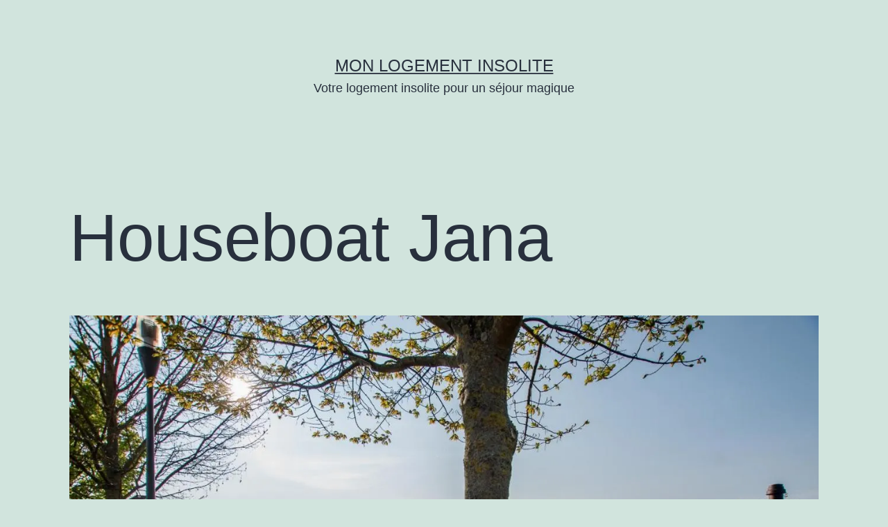

--- FILE ---
content_type: text/html; charset=UTF-8
request_url: https://mon-logement-insolite.com/lieu/houseboat-jana/
body_size: 9446
content:
<!doctype html>
<html lang="fr" >
<head>
	<meta charset="UTF-8" />
	<meta name="viewport" content="width=device-width, initial-scale=1.0" />
	<meta name='robots' content='index, follow, max-image-preview:large, max-snippet:-1, max-video-preview:-1' />

	<!-- This site is optimized with the Yoast SEO plugin v20.6 - https://yoast.com/wordpress/plugins/seo/ -->
	<title>Houseboat Jana - Mon logement insolite</title>
	<link rel="canonical" href="https://mon-logement-insolite.com/lieu/houseboat-jana/" />
	<meta property="og:locale" content="fr_FR" />
	<meta property="og:type" content="article" />
	<meta property="og:title" content="Houseboat Jana - Mon logement insolite" />
	<meta property="og:description" content="L&#8217;Houseboat Jana se trouve dans le quartier de Christus-Koning à Bruges, situé à moins de 1,5 km de la place du marché, du beffroi et de la basilique du Saint-Sang. Il se trouve à 2,2 km du Béguinage et à 2,4 km du Minnewater. Ce bateau comprend 2 chambres, une salle de bains, du linge&hellip; Continue reading Houseboat Jana" />
	<meta property="og:url" content="https://mon-logement-insolite.com/lieu/houseboat-jana/" />
	<meta property="og:site_name" content="Mon logement insolite" />
	<meta property="article:modified_time" content="2022-08-28T09:29:34+00:00" />
	<meta property="og:image" content="https://mon-logement-insolite.com/wp-content/uploads/2022/08/334537908.webp" />
	<meta property="og:image:width" content="1280" />
	<meta property="og:image:height" content="853" />
	<meta property="og:image:type" content="image/webp" />
	<meta name="twitter:card" content="summary_large_image" />
	<meta name="twitter:label1" content="Est. reading time" />
	<meta name="twitter:data1" content="1 minute" />
	<script type="application/ld+json" class="yoast-schema-graph">{"@context":"https://schema.org","@graph":[{"@type":"WebPage","@id":"https://mon-logement-insolite.com/lieu/houseboat-jana/","url":"https://mon-logement-insolite.com/lieu/houseboat-jana/","name":"Houseboat Jana - Mon logement insolite","isPartOf":{"@id":"https://mon-logement-insolite.com/#website"},"primaryImageOfPage":{"@id":"https://mon-logement-insolite.com/lieu/houseboat-jana/#primaryimage"},"image":{"@id":"https://mon-logement-insolite.com/lieu/houseboat-jana/#primaryimage"},"thumbnailUrl":"https://mon-logement-insolite.com/wp-content/uploads/2022/08/334537908.webp","datePublished":"2022-08-28T09:21:05+00:00","dateModified":"2022-08-28T09:29:34+00:00","breadcrumb":{"@id":"https://mon-logement-insolite.com/lieu/houseboat-jana/#breadcrumb"},"inLanguage":"fr","potentialAction":[{"@type":"ReadAction","target":["https://mon-logement-insolite.com/lieu/houseboat-jana/"]}]},{"@type":"ImageObject","inLanguage":"fr","@id":"https://mon-logement-insolite.com/lieu/houseboat-jana/#primaryimage","url":"https://mon-logement-insolite.com/wp-content/uploads/2022/08/334537908.webp","contentUrl":"https://mon-logement-insolite.com/wp-content/uploads/2022/08/334537908.webp","width":1280,"height":853,"caption":"Péniche à Bruges"},{"@type":"BreadcrumbList","@id":"https://mon-logement-insolite.com/lieu/houseboat-jana/#breadcrumb","itemListElement":[{"@type":"ListItem","position":1,"name":"Accueil","item":"https://mon-logement-insolite.com/"},{"@type":"ListItem","position":2,"name":"Houseboat Jana"}]},{"@type":"WebSite","@id":"https://mon-logement-insolite.com/#website","url":"https://mon-logement-insolite.com/","name":"Mon logement insolite","description":"Votre logement insolite pour un séjour magique","potentialAction":[{"@type":"SearchAction","target":{"@type":"EntryPoint","urlTemplate":"https://mon-logement-insolite.com/?s={search_term_string}"},"query-input":"required name=search_term_string"}],"inLanguage":"fr"}]}</script>
	<!-- / Yoast SEO plugin. -->


<link rel='dns-prefetch' href='//cdn.scaleflex.it' />
<link rel='dns-prefetch' href='//s.w.org' />
<link rel="alternate" type="application/rss+xml" title="Mon logement insolite &raquo; Feed" href="https://mon-logement-insolite.com/feed/" />
<link rel="alternate" type="application/rss+xml" title="Mon logement insolite &raquo; Comments Feed" href="https://mon-logement-insolite.com/comments/feed/" />
<script>
window._wpemojiSettings = {"baseUrl":"https:\/\/s.w.org\/images\/core\/emoji\/14.0.0\/72x72\/","ext":".png","svgUrl":"https:\/\/s.w.org\/images\/core\/emoji\/14.0.0\/svg\/","svgExt":".svg","source":{"concatemoji":"https:\/\/mon-logement-insolite.com\/wp-includes\/js\/wp-emoji-release.min.js?ver=6.0.2"}};
/*! This file is auto-generated */
!function(e,a,t){var n,r,o,i=a.createElement("canvas"),p=i.getContext&&i.getContext("2d");function s(e,t){var a=String.fromCharCode,e=(p.clearRect(0,0,i.width,i.height),p.fillText(a.apply(this,e),0,0),i.toDataURL());return p.clearRect(0,0,i.width,i.height),p.fillText(a.apply(this,t),0,0),e===i.toDataURL()}function c(e){var t=a.createElement("script");t.src=e,t.defer=t.type="text/javascript",a.getElementsByTagName("head")[0].appendChild(t)}for(o=Array("flag","emoji"),t.supports={everything:!0,everythingExceptFlag:!0},r=0;r<o.length;r++)t.supports[o[r]]=function(e){if(!p||!p.fillText)return!1;switch(p.textBaseline="top",p.font="600 32px Arial",e){case"flag":return s([127987,65039,8205,9895,65039],[127987,65039,8203,9895,65039])?!1:!s([55356,56826,55356,56819],[55356,56826,8203,55356,56819])&&!s([55356,57332,56128,56423,56128,56418,56128,56421,56128,56430,56128,56423,56128,56447],[55356,57332,8203,56128,56423,8203,56128,56418,8203,56128,56421,8203,56128,56430,8203,56128,56423,8203,56128,56447]);case"emoji":return!s([129777,127995,8205,129778,127999],[129777,127995,8203,129778,127999])}return!1}(o[r]),t.supports.everything=t.supports.everything&&t.supports[o[r]],"flag"!==o[r]&&(t.supports.everythingExceptFlag=t.supports.everythingExceptFlag&&t.supports[o[r]]);t.supports.everythingExceptFlag=t.supports.everythingExceptFlag&&!t.supports.flag,t.DOMReady=!1,t.readyCallback=function(){t.DOMReady=!0},t.supports.everything||(n=function(){t.readyCallback()},a.addEventListener?(a.addEventListener("DOMContentLoaded",n,!1),e.addEventListener("load",n,!1)):(e.attachEvent("onload",n),a.attachEvent("onreadystatechange",function(){"complete"===a.readyState&&t.readyCallback()})),(e=t.source||{}).concatemoji?c(e.concatemoji):e.wpemoji&&e.twemoji&&(c(e.twemoji),c(e.wpemoji)))}(window,document,window._wpemojiSettings);
</script>
<style>
img.wp-smiley,
img.emoji {
	display: inline !important;
	border: none !important;
	box-shadow: none !important;
	height: 1em !important;
	width: 1em !important;
	margin: 0 0.07em !important;
	vertical-align: -0.1em !important;
	background: none !important;
	padding: 0 !important;
}
</style>
	<link rel='stylesheet' id='wp-block-library-css'  href='https://mon-logement-insolite.com/wp-includes/css/dist/block-library/style.min.css?ver=6.0.2' media='all' />
<style id='wp-block-library-theme-inline-css'>
.wp-block-audio figcaption{color:#555;font-size:13px;text-align:center}.is-dark-theme .wp-block-audio figcaption{color:hsla(0,0%,100%,.65)}.wp-block-code{border:1px solid #ccc;border-radius:4px;font-family:Menlo,Consolas,monaco,monospace;padding:.8em 1em}.wp-block-embed figcaption{color:#555;font-size:13px;text-align:center}.is-dark-theme .wp-block-embed figcaption{color:hsla(0,0%,100%,.65)}.blocks-gallery-caption{color:#555;font-size:13px;text-align:center}.is-dark-theme .blocks-gallery-caption{color:hsla(0,0%,100%,.65)}.wp-block-image figcaption{color:#555;font-size:13px;text-align:center}.is-dark-theme .wp-block-image figcaption{color:hsla(0,0%,100%,.65)}.wp-block-pullquote{border-top:4px solid;border-bottom:4px solid;margin-bottom:1.75em;color:currentColor}.wp-block-pullquote__citation,.wp-block-pullquote cite,.wp-block-pullquote footer{color:currentColor;text-transform:uppercase;font-size:.8125em;font-style:normal}.wp-block-quote{border-left:.25em solid;margin:0 0 1.75em;padding-left:1em}.wp-block-quote cite,.wp-block-quote footer{color:currentColor;font-size:.8125em;position:relative;font-style:normal}.wp-block-quote.has-text-align-right{border-left:none;border-right:.25em solid;padding-left:0;padding-right:1em}.wp-block-quote.has-text-align-center{border:none;padding-left:0}.wp-block-quote.is-large,.wp-block-quote.is-style-large,.wp-block-quote.is-style-plain{border:none}.wp-block-search .wp-block-search__label{font-weight:700}:where(.wp-block-group.has-background){padding:1.25em 2.375em}.wp-block-separator.has-css-opacity{opacity:.4}.wp-block-separator{border:none;border-bottom:2px solid;margin-left:auto;margin-right:auto}.wp-block-separator.has-alpha-channel-opacity{opacity:1}.wp-block-separator:not(.is-style-wide):not(.is-style-dots){width:100px}.wp-block-separator.has-background:not(.is-style-dots){border-bottom:none;height:1px}.wp-block-separator.has-background:not(.is-style-wide):not(.is-style-dots){height:2px}.wp-block-table thead{border-bottom:3px solid}.wp-block-table tfoot{border-top:3px solid}.wp-block-table td,.wp-block-table th{padding:.5em;border:1px solid;word-break:normal}.wp-block-table figcaption{color:#555;font-size:13px;text-align:center}.is-dark-theme .wp-block-table figcaption{color:hsla(0,0%,100%,.65)}.wp-block-video figcaption{color:#555;font-size:13px;text-align:center}.is-dark-theme .wp-block-video figcaption{color:hsla(0,0%,100%,.65)}.wp-block-template-part.has-background{padding:1.25em 2.375em;margin-top:0;margin-bottom:0}
</style>
<link rel='stylesheet' id='twenty-twenty-one-custom-color-overrides-css'  href='https://mon-logement-insolite.com/wp-content/themes/twentytwentyone/assets/css/custom-color-overrides.css?ver=2.7' media='all' />
<style id='global-styles-inline-css'>
body{--wp--preset--color--black: #000000;--wp--preset--color--cyan-bluish-gray: #abb8c3;--wp--preset--color--white: #FFFFFF;--wp--preset--color--pale-pink: #f78da7;--wp--preset--color--vivid-red: #cf2e2e;--wp--preset--color--luminous-vivid-orange: #ff6900;--wp--preset--color--luminous-vivid-amber: #fcb900;--wp--preset--color--light-green-cyan: #7bdcb5;--wp--preset--color--vivid-green-cyan: #00d084;--wp--preset--color--pale-cyan-blue: #8ed1fc;--wp--preset--color--vivid-cyan-blue: #0693e3;--wp--preset--color--vivid-purple: #9b51e0;--wp--preset--color--dark-gray: #28303D;--wp--preset--color--gray: #39414D;--wp--preset--color--green: #D1E4DD;--wp--preset--color--blue: #D1DFE4;--wp--preset--color--purple: #D1D1E4;--wp--preset--color--red: #E4D1D1;--wp--preset--color--orange: #E4DAD1;--wp--preset--color--yellow: #EEEADD;--wp--preset--gradient--vivid-cyan-blue-to-vivid-purple: linear-gradient(135deg,rgba(6,147,227,1) 0%,rgb(155,81,224) 100%);--wp--preset--gradient--light-green-cyan-to-vivid-green-cyan: linear-gradient(135deg,rgb(122,220,180) 0%,rgb(0,208,130) 100%);--wp--preset--gradient--luminous-vivid-amber-to-luminous-vivid-orange: linear-gradient(135deg,rgba(252,185,0,1) 0%,rgba(255,105,0,1) 100%);--wp--preset--gradient--luminous-vivid-orange-to-vivid-red: linear-gradient(135deg,rgba(255,105,0,1) 0%,rgb(207,46,46) 100%);--wp--preset--gradient--very-light-gray-to-cyan-bluish-gray: linear-gradient(135deg,rgb(238,238,238) 0%,rgb(169,184,195) 100%);--wp--preset--gradient--cool-to-warm-spectrum: linear-gradient(135deg,rgb(74,234,220) 0%,rgb(151,120,209) 20%,rgb(207,42,186) 40%,rgb(238,44,130) 60%,rgb(251,105,98) 80%,rgb(254,248,76) 100%);--wp--preset--gradient--blush-light-purple: linear-gradient(135deg,rgb(255,206,236) 0%,rgb(152,150,240) 100%);--wp--preset--gradient--blush-bordeaux: linear-gradient(135deg,rgb(254,205,165) 0%,rgb(254,45,45) 50%,rgb(107,0,62) 100%);--wp--preset--gradient--luminous-dusk: linear-gradient(135deg,rgb(255,203,112) 0%,rgb(199,81,192) 50%,rgb(65,88,208) 100%);--wp--preset--gradient--pale-ocean: linear-gradient(135deg,rgb(255,245,203) 0%,rgb(182,227,212) 50%,rgb(51,167,181) 100%);--wp--preset--gradient--electric-grass: linear-gradient(135deg,rgb(202,248,128) 0%,rgb(113,206,126) 100%);--wp--preset--gradient--midnight: linear-gradient(135deg,rgb(2,3,129) 0%,rgb(40,116,252) 100%);--wp--preset--gradient--purple-to-yellow: linear-gradient(160deg, #D1D1E4 0%, #EEEADD 100%);--wp--preset--gradient--yellow-to-purple: linear-gradient(160deg, #EEEADD 0%, #D1D1E4 100%);--wp--preset--gradient--green-to-yellow: linear-gradient(160deg, #D1E4DD 0%, #EEEADD 100%);--wp--preset--gradient--yellow-to-green: linear-gradient(160deg, #EEEADD 0%, #D1E4DD 100%);--wp--preset--gradient--red-to-yellow: linear-gradient(160deg, #E4D1D1 0%, #EEEADD 100%);--wp--preset--gradient--yellow-to-red: linear-gradient(160deg, #EEEADD 0%, #E4D1D1 100%);--wp--preset--gradient--purple-to-red: linear-gradient(160deg, #D1D1E4 0%, #E4D1D1 100%);--wp--preset--gradient--red-to-purple: linear-gradient(160deg, #E4D1D1 0%, #D1D1E4 100%);--wp--preset--duotone--dark-grayscale: url('#wp-duotone-dark-grayscale');--wp--preset--duotone--grayscale: url('#wp-duotone-grayscale');--wp--preset--duotone--purple-yellow: url('#wp-duotone-purple-yellow');--wp--preset--duotone--blue-red: url('#wp-duotone-blue-red');--wp--preset--duotone--midnight: url('#wp-duotone-midnight');--wp--preset--duotone--magenta-yellow: url('#wp-duotone-magenta-yellow');--wp--preset--duotone--purple-green: url('#wp-duotone-purple-green');--wp--preset--duotone--blue-orange: url('#wp-duotone-blue-orange');--wp--preset--font-size--small: 18px;--wp--preset--font-size--medium: 20px;--wp--preset--font-size--large: 24px;--wp--preset--font-size--x-large: 42px;--wp--preset--font-size--extra-small: 16px;--wp--preset--font-size--normal: 20px;--wp--preset--font-size--extra-large: 40px;--wp--preset--font-size--huge: 96px;--wp--preset--font-size--gigantic: 144px;}.has-black-color{color: var(--wp--preset--color--black) !important;}.has-cyan-bluish-gray-color{color: var(--wp--preset--color--cyan-bluish-gray) !important;}.has-white-color{color: var(--wp--preset--color--white) !important;}.has-pale-pink-color{color: var(--wp--preset--color--pale-pink) !important;}.has-vivid-red-color{color: var(--wp--preset--color--vivid-red) !important;}.has-luminous-vivid-orange-color{color: var(--wp--preset--color--luminous-vivid-orange) !important;}.has-luminous-vivid-amber-color{color: var(--wp--preset--color--luminous-vivid-amber) !important;}.has-light-green-cyan-color{color: var(--wp--preset--color--light-green-cyan) !important;}.has-vivid-green-cyan-color{color: var(--wp--preset--color--vivid-green-cyan) !important;}.has-pale-cyan-blue-color{color: var(--wp--preset--color--pale-cyan-blue) !important;}.has-vivid-cyan-blue-color{color: var(--wp--preset--color--vivid-cyan-blue) !important;}.has-vivid-purple-color{color: var(--wp--preset--color--vivid-purple) !important;}.has-black-background-color{background-color: var(--wp--preset--color--black) !important;}.has-cyan-bluish-gray-background-color{background-color: var(--wp--preset--color--cyan-bluish-gray) !important;}.has-white-background-color{background-color: var(--wp--preset--color--white) !important;}.has-pale-pink-background-color{background-color: var(--wp--preset--color--pale-pink) !important;}.has-vivid-red-background-color{background-color: var(--wp--preset--color--vivid-red) !important;}.has-luminous-vivid-orange-background-color{background-color: var(--wp--preset--color--luminous-vivid-orange) !important;}.has-luminous-vivid-amber-background-color{background-color: var(--wp--preset--color--luminous-vivid-amber) !important;}.has-light-green-cyan-background-color{background-color: var(--wp--preset--color--light-green-cyan) !important;}.has-vivid-green-cyan-background-color{background-color: var(--wp--preset--color--vivid-green-cyan) !important;}.has-pale-cyan-blue-background-color{background-color: var(--wp--preset--color--pale-cyan-blue) !important;}.has-vivid-cyan-blue-background-color{background-color: var(--wp--preset--color--vivid-cyan-blue) !important;}.has-vivid-purple-background-color{background-color: var(--wp--preset--color--vivid-purple) !important;}.has-black-border-color{border-color: var(--wp--preset--color--black) !important;}.has-cyan-bluish-gray-border-color{border-color: var(--wp--preset--color--cyan-bluish-gray) !important;}.has-white-border-color{border-color: var(--wp--preset--color--white) !important;}.has-pale-pink-border-color{border-color: var(--wp--preset--color--pale-pink) !important;}.has-vivid-red-border-color{border-color: var(--wp--preset--color--vivid-red) !important;}.has-luminous-vivid-orange-border-color{border-color: var(--wp--preset--color--luminous-vivid-orange) !important;}.has-luminous-vivid-amber-border-color{border-color: var(--wp--preset--color--luminous-vivid-amber) !important;}.has-light-green-cyan-border-color{border-color: var(--wp--preset--color--light-green-cyan) !important;}.has-vivid-green-cyan-border-color{border-color: var(--wp--preset--color--vivid-green-cyan) !important;}.has-pale-cyan-blue-border-color{border-color: var(--wp--preset--color--pale-cyan-blue) !important;}.has-vivid-cyan-blue-border-color{border-color: var(--wp--preset--color--vivid-cyan-blue) !important;}.has-vivid-purple-border-color{border-color: var(--wp--preset--color--vivid-purple) !important;}.has-vivid-cyan-blue-to-vivid-purple-gradient-background{background: var(--wp--preset--gradient--vivid-cyan-blue-to-vivid-purple) !important;}.has-light-green-cyan-to-vivid-green-cyan-gradient-background{background: var(--wp--preset--gradient--light-green-cyan-to-vivid-green-cyan) !important;}.has-luminous-vivid-amber-to-luminous-vivid-orange-gradient-background{background: var(--wp--preset--gradient--luminous-vivid-amber-to-luminous-vivid-orange) !important;}.has-luminous-vivid-orange-to-vivid-red-gradient-background{background: var(--wp--preset--gradient--luminous-vivid-orange-to-vivid-red) !important;}.has-very-light-gray-to-cyan-bluish-gray-gradient-background{background: var(--wp--preset--gradient--very-light-gray-to-cyan-bluish-gray) !important;}.has-cool-to-warm-spectrum-gradient-background{background: var(--wp--preset--gradient--cool-to-warm-spectrum) !important;}.has-blush-light-purple-gradient-background{background: var(--wp--preset--gradient--blush-light-purple) !important;}.has-blush-bordeaux-gradient-background{background: var(--wp--preset--gradient--blush-bordeaux) !important;}.has-luminous-dusk-gradient-background{background: var(--wp--preset--gradient--luminous-dusk) !important;}.has-pale-ocean-gradient-background{background: var(--wp--preset--gradient--pale-ocean) !important;}.has-electric-grass-gradient-background{background: var(--wp--preset--gradient--electric-grass) !important;}.has-midnight-gradient-background{background: var(--wp--preset--gradient--midnight) !important;}.has-small-font-size{font-size: var(--wp--preset--font-size--small) !important;}.has-medium-font-size{font-size: var(--wp--preset--font-size--medium) !important;}.has-large-font-size{font-size: var(--wp--preset--font-size--large) !important;}.has-x-large-font-size{font-size: var(--wp--preset--font-size--x-large) !important;}
</style>
<style id='wpgb-head-inline-css'>
.wp-grid-builder:not(.wpgb-template),.wpgb-facet{opacity:0.01}.wpgb-facet fieldset{margin:0;padding:0;border:none;outline:none;box-shadow:none}.wpgb-facet fieldset:last-child{margin-bottom:40px;}.wpgb-facet fieldset legend.wpgb-sr-only{height:1px;width:1px}
</style>
<link rel='stylesheet' id='twenty-twenty-one-style-css'  href='https://mon-logement-insolite.com/wp-content/themes/twentytwentyone/style.css?ver=2.7' media='all' />
<link rel='stylesheet' id='twenty-twenty-one-print-style-css'  href='https://mon-logement-insolite.com/wp-content/themes/twentytwentyone/assets/css/print.css?ver=2.7' media='print' />
<script src='https://mon-logement-insolite.com/wp-includes/js/jquery/jquery.min.js?ver=3.6.0' id='jquery-core-js'></script>
<script src='https://mon-logement-insolite.com/wp-includes/js/jquery/jquery-migrate.min.js?ver=3.3.2' id='jquery-migrate-js'></script>
<script id='link-juice-optimizer-js-extra'>
var php_vars = {"ljo_clase":"ljoptimizer"};
</script>
<script src='https://mon-logement-insolite.com/wp-content/plugins/link-juice-optimizer/public/js/link-juice-optimizer.js?ver=2.3.2' id='link-juice-optimizer-js'></script>
<link rel="https://api.w.org/" href="https://mon-logement-insolite.com/wp-json/" /><link rel="alternate" type="application/json" href="https://mon-logement-insolite.com/wp-json/wp/v2/lieu/638" /><link rel="EditURI" type="application/rsd+xml" title="RSD" href="https://mon-logement-insolite.com/xmlrpc.php?rsd" />
<link rel="wlwmanifest" type="application/wlwmanifest+xml" href="https://mon-logement-insolite.com/wp-includes/wlwmanifest.xml" /> 

<link rel='shortlink' href='https://mon-logement-insolite.com/?p=638' />
<link rel="alternate" type="application/json+oembed" href="https://mon-logement-insolite.com/wp-json/oembed/1.0/embed?url=https%3A%2F%2Fmon-logement-insolite.com%2Flieu%2Fhouseboat-jana%2F" />
<link rel="alternate" type="text/xml+oembed" href="https://mon-logement-insolite.com/wp-json/oembed/1.0/embed?url=https%3A%2F%2Fmon-logement-insolite.com%2Flieu%2Fhouseboat-jana%2F&#038;format=xml" />
<style>img[ci-src] {opacity: 0;} img.ci-image-loaded {opacity: 1;}</style><link rel="shortcut icon" type="image/x-icon" href="https://mon-logement-insolite.com/wp-content/uploads/2022/09/Favicon-logement-insolite.png">

<!-- Google tag (gtag.js) -->
<script async src="https://www.googletagmanager.com/gtag/js?id=G-DXDQ7MSWZ3"></script>
<script>
  window.dataLayer = window.dataLayer || [];
  function gtag(){dataLayer.push(arguments);}
  gtag('js', new Date());

  gtag('config', 'G-DXDQ7MSWZ3');
</script>
<style>
a.ljoptimizer,
span.ljoptimizer {
	cursor: pointer;
}
a.ljoptimizer,
span.ljoptimizer {
	cursor: pointer; /* ajoute le curseur qui simule un lien */
}
</style>
<noscript><style>.wp-grid-builder .wpgb-card.wpgb-card-hidden .wpgb-card-wrapper{opacity:1!important;visibility:visible!important;transform:none!important}.wpgb-facet {opacity:1!important;pointer-events:auto!important}.wpgb-facet *:not(.wpgb-pagination-facet){display:none}</style></noscript>

<!-- WPMobile.App -->
<meta name="theme-color" content="#e29c22" />
<meta name="msapplication-navbutton-color" content="#e29c22" />
<meta name="apple-mobile-web-app-status-bar-style" content="#e29c22" />
<!-- / WPMobile.App -->

    <style>
        @font-face {
		  font-family: 'Framework7 Icons';
		  font-style: normal;
		  font-weight: 400;
		  src: url("https://mon-logement-insolite.com/wp-content/plugins/wpappninja/themes/wpmobileapp/includes/fonts/Framework7Icons-Regular.eot?2019");
		  src: local('Framework7 Icons'),
    		 local('Framework7Icons-Regular'),
    		 url("https://mon-logement-insolite.com/wp-content/plugins/wpappninja/themes/wpmobileapp/includes/fonts/Framework7Icons-Regular.woff2?2019") format("woff2"),
    		 url("https://mon-logement-insolite.com/wp-content/plugins/wpappninja/themes/wpmobileapp/includes/fonts/Framework7Icons-Regular.woff?2019") format("woff"),
    		 url("https://mon-logement-insolite.com/wp-content/plugins/wpappninja/themes/wpmobileapp/includes/fonts/Framework7Icons-Regular.ttf?2019") format("truetype");
		}

		.f7-icons, .framework7-icons {
		  font-family: 'Framework7 Icons';
		  font-weight: normal;
		  font-style: normal;
		  font-size: 25px;
		  line-height: 1;
		  letter-spacing: normal;
		  text-transform: none;
		  display: inline-block;
		  white-space: nowrap;
		  word-wrap: normal;
		  direction: ltr;
		  -webkit-font-smoothing: antialiased;
		  text-rendering: optimizeLegibility;
		  -moz-osx-font-smoothing: grayscale;
		  -webkit-font-feature-settings: "liga";
		  -moz-font-feature-settings: "liga=1";
		  -moz-font-feature-settings: "liga";
		  font-feature-settings: "liga";
		}
    </style>
<link rel="icon" href="https://mon-logement-insolite.com/wp-content/uploads/2022/09/cropped-Favicon-logement-insolite-32x32.png" sizes="32x32" />
<link rel="icon" href="https://mon-logement-insolite.com/wp-content/uploads/2022/09/cropped-Favicon-logement-insolite-192x192.png" sizes="192x192" />
<link rel="apple-touch-icon" href="https://mon-logement-insolite.com/wp-content/uploads/2022/09/cropped-Favicon-logement-insolite-180x180.png" />
<meta name="msapplication-TileImage" content="https://mon-logement-insolite.com/wp-content/uploads/2022/09/cropped-Favicon-logement-insolite-270x270.png" />
		<style type="text/css"></style>
		<script type="text/javascript"></script>
	</head>  <body data-rsssl=1 class="lieu-template-default single single-lieu postid-638 wp-embed-responsive is-light-theme no-js singular"> <svg xmlns="http://www.w3.org/2000/svg" viewBox="0 0 0 0" width="0" height="0" focusable="false" role="none" style="visibility: hidden; position: absolute; left: -9999px; overflow: hidden;" ><defs><filter id="wp-duotone-dark-grayscale"><feColorMatrix color-interpolation-filters="sRGB" type="matrix" values=" .299 .587 .114 0 0 .299 .587 .114 0 0 .299 .587 .114 0 0 .299 .587 .114 0 0 " /><feComponentTransfer color-interpolation-filters="sRGB" ><feFuncR type="table" tableValues="0 0.49803921568627" /><feFuncG type="table" tableValues="0 0.49803921568627" /><feFuncB type="table" tableValues="0 0.49803921568627" /><feFuncA type="table" tableValues="1 1" /></feComponentTransfer><feComposite in2="SourceGraphic" operator="in" /></filter></defs></svg><svg xmlns="http://www.w3.org/2000/svg" viewBox="0 0 0 0" width="0" height="0" focusable="false" role="none" style="visibility: hidden; position: absolute; left: -9999px; overflow: hidden;" ><defs><filter id="wp-duotone-grayscale"><feColorMatrix color-interpolation-filters="sRGB" type="matrix" values=" .299 .587 .114 0 0 .299 .587 .114 0 0 .299 .587 .114 0 0 .299 .587 .114 0 0 " /><feComponentTransfer color-interpolation-filters="sRGB" ><feFuncR type="table" tableValues="0 1" /><feFuncG type="table" tableValues="0 1" /><feFuncB type="table" tableValues="0 1" /><feFuncA type="table" tableValues="1 1" /></feComponentTransfer><feComposite in2="SourceGraphic" operator="in" /></filter></defs></svg><svg xmlns="http://www.w3.org/2000/svg" viewBox="0 0 0 0" width="0" height="0" focusable="false" role="none" style="visibility: hidden; position: absolute; left: -9999px; overflow: hidden;" ><defs><filter id="wp-duotone-purple-yellow"><feColorMatrix color-interpolation-filters="sRGB" type="matrix" values=" .299 .587 .114 0 0 .299 .587 .114 0 0 .299 .587 .114 0 0 .299 .587 .114 0 0 " /><feComponentTransfer color-interpolation-filters="sRGB" ><feFuncR type="table" tableValues="0.54901960784314 0.98823529411765" /><feFuncG type="table" tableValues="0 1" /><feFuncB type="table" tableValues="0.71764705882353 0.25490196078431" /><feFuncA type="table" tableValues="1 1" /></feComponentTransfer><feComposite in2="SourceGraphic" operator="in" /></filter></defs></svg><svg xmlns="http://www.w3.org/2000/svg" viewBox="0 0 0 0" width="0" height="0" focusable="false" role="none" style="visibility: hidden; position: absolute; left: -9999px; overflow: hidden;" ><defs><filter id="wp-duotone-blue-red"><feColorMatrix color-interpolation-filters="sRGB" type="matrix" values=" .299 .587 .114 0 0 .299 .587 .114 0 0 .299 .587 .114 0 0 .299 .587 .114 0 0 " /><feComponentTransfer color-interpolation-filters="sRGB" ><feFuncR type="table" tableValues="0 1" /><feFuncG type="table" tableValues="0 0.27843137254902" /><feFuncB type="table" tableValues="0.5921568627451 0.27843137254902" /><feFuncA type="table" tableValues="1 1" /></feComponentTransfer><feComposite in2="SourceGraphic" operator="in" /></filter></defs></svg><svg xmlns="http://www.w3.org/2000/svg" viewBox="0 0 0 0" width="0" height="0" focusable="false" role="none" style="visibility: hidden; position: absolute; left: -9999px; overflow: hidden;" ><defs><filter id="wp-duotone-midnight"><feColorMatrix color-interpolation-filters="sRGB" type="matrix" values=" .299 .587 .114 0 0 .299 .587 .114 0 0 .299 .587 .114 0 0 .299 .587 .114 0 0 " /><feComponentTransfer color-interpolation-filters="sRGB" ><feFuncR type="table" tableValues="0 0" /><feFuncG type="table" tableValues="0 0.64705882352941" /><feFuncB type="table" tableValues="0 1" /><feFuncA type="table" tableValues="1 1" /></feComponentTransfer><feComposite in2="SourceGraphic" operator="in" /></filter></defs></svg><svg xmlns="http://www.w3.org/2000/svg" viewBox="0 0 0 0" width="0" height="0" focusable="false" role="none" style="visibility: hidden; position: absolute; left: -9999px; overflow: hidden;" ><defs><filter id="wp-duotone-magenta-yellow"><feColorMatrix color-interpolation-filters="sRGB" type="matrix" values=" .299 .587 .114 0 0 .299 .587 .114 0 0 .299 .587 .114 0 0 .299 .587 .114 0 0 " /><feComponentTransfer color-interpolation-filters="sRGB" ><feFuncR type="table" tableValues="0.78039215686275 1" /><feFuncG type="table" tableValues="0 0.94901960784314" /><feFuncB type="table" tableValues="0.35294117647059 0.47058823529412" /><feFuncA type="table" tableValues="1 1" /></feComponentTransfer><feComposite in2="SourceGraphic" operator="in" /></filter></defs></svg><svg xmlns="http://www.w3.org/2000/svg" viewBox="0 0 0 0" width="0" height="0" focusable="false" role="none" style="visibility: hidden; position: absolute; left: -9999px; overflow: hidden;" ><defs><filter id="wp-duotone-purple-green"><feColorMatrix color-interpolation-filters="sRGB" type="matrix" values=" .299 .587 .114 0 0 .299 .587 .114 0 0 .299 .587 .114 0 0 .299 .587 .114 0 0 " /><feComponentTransfer color-interpolation-filters="sRGB" ><feFuncR type="table" tableValues="0.65098039215686 0.40392156862745" /><feFuncG type="table" tableValues="0 1" /><feFuncB type="table" tableValues="0.44705882352941 0.4" /><feFuncA type="table" tableValues="1 1" /></feComponentTransfer><feComposite in2="SourceGraphic" operator="in" /></filter></defs></svg><svg xmlns="http://www.w3.org/2000/svg" viewBox="0 0 0 0" width="0" height="0" focusable="false" role="none" style="visibility: hidden; position: absolute; left: -9999px; overflow: hidden;" ><defs><filter id="wp-duotone-blue-orange"><feColorMatrix color-interpolation-filters="sRGB" type="matrix" values=" .299 .587 .114 0 0 .299 .587 .114 0 0 .299 .587 .114 0 0 .299 .587 .114 0 0 " /><feComponentTransfer color-interpolation-filters="sRGB" ><feFuncR type="table" tableValues="0.098039215686275 1" /><feFuncG type="table" tableValues="0 0.66274509803922" /><feFuncB type="table" tableValues="0.84705882352941 0.41960784313725" /><feFuncA type="table" tableValues="1 1" /></feComponentTransfer><feComposite in2="SourceGraphic" operator="in" /></filter></defs></svg><div id="page" class="site"> 	<a class="skip-link screen-reader-text" href="#content"> 		Skip to content	</a>  	 <header id="masthead" class="site-header has-title-and-tagline">  	  <div class="site-branding">  	 						<p class="site-title"><a href="https://mon-logement-insolite.com/" rel="home">Mon logement insolite</a></p> 			 			<p class="site-description"> 			Votre logement insolite pour un séjour magique		</p> 	</div><!-- .site-branding --> 	  </header><!-- #masthead -->  	<div id="content" class="site-content"> 		<div id="primary" class="content-area"> 			<main id="main" class="site-main">  <article id="post-638" class="post-638 lieu type-lieu status-publish has-post-thumbnail hentry category-peniche entry">  	<header class="entry-header alignwide"> 		<h1 class="entry-title">Houseboat Jana</h1>		 		 			<figure class="post-thumbnail"> 				<img width="1280" height="853" src="https://mon-logement-insolite.com/wp-content/uploads/2022/08/334537908.webp" class="attachment-post-thumbnail size-post-thumbnail wp-post-image" alt="Péniche à Bruges" style="width:100%;height:66.64%;max-width:1280px;" />							</figure><!-- .post-thumbnail -->  					</header><!-- .entry-header -->  	<div class="entry-content"> 		 <p>L&#8217;Houseboat Jana se trouve dans le quartier de Christus-Koning à Bruges, situé à moins de 1,5 km de la place du marché, du beffroi et de la basilique du Saint-Sang. Il se trouve à 2,2 km du Béguinage et à 2,4 km du Minnewater.</p>    <p>Ce bateau comprend 2 chambres, une salle de bains, du linge de lit, des serviettes, une télévision à écran plat, un coin repas, une cuisine entièrement équipée et un balcon avec vue sur la rivière.</p>    <p>Le bateau possède un sauna et une terrasse.</p>    <p>Vous séjournerez à proximité de la salle de concert de Bruges, de Notre-Dame de la Poterie et du tribunal de Bladelin. L&#8217;aéroport international d&#8217;Ostende-Bruges, le plus proche, est implanté à 25 km.</p>    <p>C&#8217;est le quartier préféré des voyageurs visitant Bruges, selon les commentaires clients indépendants.</p> 	</div><!-- .entry-content -->  	<footer class="entry-footer default-max-width"> 			</footer><!-- .entry-footer -->  				 </article><!-- #post-638 -->  	<nav class="navigation post-navigation" aria-label="Posts"> 		<h2 class="screen-reader-text">Post navigation</h2> 		<div class="nav-links"><div class="nav-previous"><a href="https://mon-logement-insolite.com/lieu/carpe-diem-cargo-hold/" rel="prev"><p class="meta-nav"><svg class="svg-icon" width="24" height="24" aria-hidden="true" role="img" focusable="false" viewBox="0 0 24 24" fill="none" xmlns="http://www.w3.org/2000/svg"><path fill-rule="evenodd" clip-rule="evenodd" d="M20 13v-2H8l4-4-1-2-7 7 7 7 1-2-4-4z" fill="currentColor"/></svg>Previous post</p><p class="post-title">Carpe Diem Cargo Hold</p></a></div><div class="nav-next"><a href="https://mon-logement-insolite.com/lieu/boot-singa/" rel="next"><p class="meta-nav">Next post<svg class="svg-icon" width="24" height="24" aria-hidden="true" role="img" focusable="false" viewBox="0 0 24 24" fill="none" xmlns="http://www.w3.org/2000/svg"><path fill-rule="evenodd" clip-rule="evenodd" d="m4 13v-2h12l-4-4 1-2 7 7-7 7-1-2 4-4z" fill="currentColor"/></svg></p><p class="post-title">Boot Singa</p></a></div></div> 	</nav>			</main><!-- #main --> 		</div><!-- #primary --> 	</div><!-- #content -->  	 	<aside class="widget-area"> 		<section id="block-2" class="widget widget_block widget_search"><form role="search" method="get" action="https://mon-logement-insolite.com/" class="wp-block-search__button-outside wp-block-search__text-button wp-block-search"><label for="wp-block-search__input-1" class="wp-block-search__label">Search</label><div class="wp-block-search__inside-wrapper" ><input type="search" id="wp-block-search__input-1" class="wp-block-search__input" name="s" value="" placeholder=""  required /><button type="submit" class="wp-block-search__button"  >Search</button></div></form></section><section id="block-3" class="widget widget_block"><div class="wp-container-1 wp-block-group"><div class="wp-block-group__inner-container"><h2>Articles récents</h2><ul class="wp-block-latest-posts__list wp-block-latest-posts"><li><a class="wp-block-latest-posts__post-title" href="https://mon-logement-insolite.com/blog/nuit-bulle-jacuzzi-privatif/">Nuit dans une bulle avec jacuzzi privatif</a></li> <li><a class="wp-block-latest-posts__post-title" href="https://mon-logement-insolite.com/blog/les-meilleures-tiny-house-de-belgique/">Les meilleures tiny house de Belgique</a></li> </ul></div></div></section><section id="block-4" class="widget widget_block"><div class="wp-container-2 wp-block-group"><div class="wp-block-group__inner-container"><h2>Commentaires récents</h2><div class="no-comments wp-block-latest-comments">No comments to show.</div></div></div></section>	</aside><!-- .widget-area -->  	 	<footer id="colophon" class="site-footer">  				<div class="site-info"> 			<div class="site-name"> 																						<a href="https://mon-logement-insolite.com/">Mon logement insolite</a> 																		</div><!-- .site-name -->  			 			<div class="powered-by"> 				Proudly powered by <a href="https://wordpress.org/">WordPress</a>.			</div><!-- .powered-by -->  		</div><!-- .site-info --> 	</footer><!-- #colophon -->  </div><!-- #page -->  <script>
window.axeptioSettings = {
  clientId: "62cc4270df5c75c5051dee46",
  cookiesVersion: "mon logement insolite-fr",
};
 
(function(d, s) {
  var t = d.getElementsByTagName(s)[0], e = d.createElement(s);
  e.async = true; e.src = "//static.axept.io/sdk.js";
  t.parentNode.insertBefore(e, t);
})(document, "script");
</script>	<span class="wpappninja wpmobileapp" style="display:none"></span>      <script>
document.body.classList.remove('no-js');
//# sourceURL=twenty_twenty_one_supports_js
</script> <script>
		if ( -1 !== navigator.userAgent.indexOf('MSIE') || -1 !== navigator.appVersion.indexOf('Trident/') ) {
			document.body.classList.add('is-IE');
		}
	//# sourceURL=twentytwentyone_add_ie_class
</script> <style>.wp-container-1 > .alignleft { float: left; margin-inline-start: 0; margin-inline-end: 2em; }.wp-container-1 > .alignright { float: right; margin-inline-start: 2em; margin-inline-end: 0; }.wp-container-1 > .aligncenter { margin-left: auto !important; margin-right: auto !important; }</style> <style>.wp-container-2 > .alignleft { float: left; margin-inline-start: 0; margin-inline-end: 2em; }.wp-container-2 > .alignright { float: right; margin-inline-start: 2em; margin-inline-end: 0; }.wp-container-2 > .aligncenter { margin-left: auto !important; margin-right: auto !important; }</style> <script src='https://mon-logement-insolite.com/wp-content/plugins/auto-image-alt/js/auto_image_alt.js?ver=1.1' id='auto_image_alt-js'></script> <script id='lazysizes-js-before'>
window.lazySizesConfig = window.lazySizesConfig || {}; window.lazySizesConfig.init = false;
</script> <script src='https://cdn.scaleflex.it/filerobot/js-cloudimage-responsive/lazysizes.min.js' id='lazysizes-js'></script> <script src='https://cdn.scaleflex.it/plugins/js-cloudimage-responsive/latest/wp/js-cloudimage-responsive.min.js?ver=3' id='js-cloudimage-responsive-js'></script> <script id='js-cloudimage-responsive-js-after'>
var cloudimgResponsive = new window.CIResponsive({
            token: "alufwpnfaq", 
            domain: "cloudimg.io",
             baseUrl: "https://mon-logement-insolite.com",
           
            lazyLoading: true,
            limitFactor: 10,
            ratio: 1,
          
            ignoreNodeImgSize: false,
            apiVersion: null,
               params:"org_if_sml=1",

            saveNodeImgRatio: false,
            ignoreStyleImgSize: false,
            destroyNodeImgSize: false,
            detectImageNodeCSS: false,
            processOnlyWidth: false
        }); 
        window.lazySizes.init();
        cloudimgResponsive.process();
        window.onload = function() {
          var carousels = jQuery('.carousel');
          var number = jQuery('.carousel').length;
          if (number > 0) {
            carousels.on('slide.bs.carousel', function () {
              window.dispatchEvent(new Event('resize'));
            });
          }
        };
</script> <script id='twenty-twenty-one-ie11-polyfills-js-after'>
( Element.prototype.matches && Element.prototype.closest && window.NodeList && NodeList.prototype.forEach ) || document.write( '<script src="https://mon-logement-insolite.com/wp-content/themes/twentytwentyone/assets/js/polyfills.js?ver=2.7"></scr' + 'ipt>' );
</script> <script src='https://mon-logement-insolite.com/wp-content/themes/twentytwentyone/assets/js/responsive-embeds.js?ver=2.7' id='twenty-twenty-one-responsive-embeds-script-js'></script> <script>
(function() {
				var expirationDate = new Date();
				expirationDate.setTime( expirationDate.getTime() + 31536000 * 1000 );
				document.cookie = "pll_language=fr; expires=" + expirationDate.toUTCString() + "; path=/; secure; SameSite=Lax";
			}());

</script>
<script defer src="https://static.cloudflareinsights.com/beacon.min.js/vcd15cbe7772f49c399c6a5babf22c1241717689176015" integrity="sha512-ZpsOmlRQV6y907TI0dKBHq9Md29nnaEIPlkf84rnaERnq6zvWvPUqr2ft8M1aS28oN72PdrCzSjY4U6VaAw1EQ==" data-cf-beacon='{"version":"2024.11.0","token":"e1c326a75fc74ebea6931e665bb48ebc","r":1,"server_timing":{"name":{"cfCacheStatus":true,"cfEdge":true,"cfExtPri":true,"cfL4":true,"cfOrigin":true,"cfSpeedBrain":true},"location_startswith":null}}' crossorigin="anonymous"></script>
</body>
</html>
